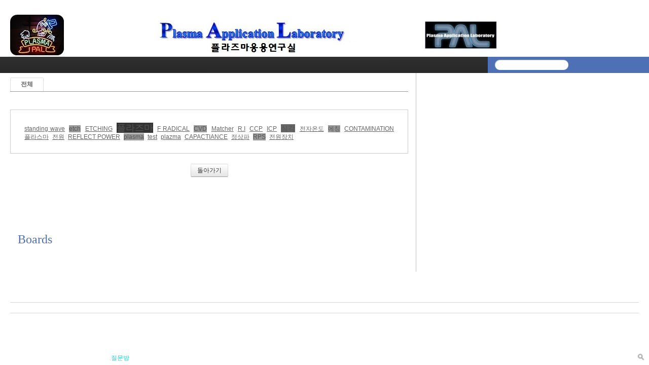

--- FILE ---
content_type: text/html; charset=UTF-8
request_url: http://pal.snu.ac.kr/index.php?mid=board_qna_new&category=67497&document_srl=87335&act=dispBoardTagList
body_size: 13384
content:
<!DOCTYPE html>
<html lang="ko">
<head>
<!-- META -->
<meta charset="utf-8">
<meta name="Generator" content="XpressEngine">
<meta http-equiv="X-UA-Compatible" content="IE=edge">
<!-- TITLE -->
<title>Q &amp; A</title>
<!-- CSS -->
<link rel="stylesheet" href="/common/css/xe.min.css?20151208174704" />
<link rel="stylesheet" href="/modules/board/skins/default/board.default.min.css?20151208174708" />
<link rel="stylesheet" href="/layouts/xe_official_v2_TmaKing/css/layout.css?20110627184305" />
<link rel="stylesheet" href="/layouts/xe_official_v2_TmaKing/css/layout@official.css?20110730172318" />
<link rel="stylesheet" href="/layouts/xe_official_v2_TmaKing/css/content.css?20110627184305" />
<link rel="stylesheet" href="/layouts/xe_official_v2_TmaKing/css/xgenesis.css?20110714114915" />
<link rel="stylesheet" href="/modules/editor/styles/ckeditor_light/style.css?20151208174710" />
<!-- JS -->
<!--[if lt IE 9]><script src="/common/js/jquery-1.x.min.js?20151208174704"></script>
<![endif]--><!--[if gte IE 9]><!--><script src="/common/js/jquery.min.js?20151208174704"></script>
<!--<![endif]--><script src="/common/js/x.min.js?20151208174706"></script>
<script src="/common/js/xe.min.js?20151208174706"></script>
<script src="/modules/board/tpl/js/board.min.js?20151208174708"></script>
<script src="/layouts/xe_official_v2_TmaKing/js/xgenesis.js?20110627184305"></script>
<script src="/layouts/xe_official_v2_TmaKing/js/chrome.js?20110627184305"></script>
<!-- RSS -->
<!-- ICON -->

<script>
						if(!captchaTargetAct) {var captchaTargetAct = [];}
						captchaTargetAct.push("procBoardInsertDocument","procBoardInsertComment","procIssuetrackerInsertIssue","procIssuetrackerInsertHistory","procTextyleInsertComment");
						</script>

<style> .xe_content { font-size:12px; }</style><script>
//<![CDATA[
var current_url = "http://pal.snu.ac.kr/?mid=board_qna_new&category=67497&document_srl=87335&act=dispBoardTagList";
var request_uri = "http://pal.snu.ac.kr/";
var current_mid = "board_qna_new";
var waiting_message = "서버에 요청 중입니다. 잠시만 기다려주세요.";
var ssl_actions = new Array();
var default_url = "http://pal.snu.ac.kr/";
xe.current_lang = "ko";
xe.cmd_find = "찾기";
xe.cmd_cancel = "취소";
xe.cmd_confirm = "확인";
xe.msg_no_root = "루트는 선택 할 수 없습니다.";
xe.msg_no_shortcut = "바로가기는 선택 할 수 없습니다.";
xe.msg_select_menu = "대상 메뉴 선택";
//]]>
</script>
</head>
<body class="ko">
﻿
<div id="xe" class="fixed sky">
	<div id="container" class="ce">
		<div id="header"> <a href="#content" class="skipToContent">Skip to content</a>
			<h1>
                                        <a href="/"><img src="http://pal.snu.ac.kr/files/attach/images/19294/7_960x80.jpg" class="iePngfix" alt="" /></a>
                            </h1>
			<hr />
			
			<hr />
			<ul id="gnb" class="gnb">
                                                	                	                						<li class="black  
						">
							<a  href="/index.php?mid=home"
								>
								<span>플홈</span>
															</a>
						</li>
		                		                		                	                                	                	                						<li class="blue  
						">
							<a  href="/index.php?mid=introduction_address"
								>
								<span>오시는 길</span>
															</a>
						</li>
		                		                		                	                                	                	                						<li class="sky  
						">
							<a  href="/index.php?mid=introduction_members"
								>
								<span>누구</span>
															</a>
						</li>
		                		                		                	                                	                	                						<li class="cyan selected 
						">
							<a  href="/index.php?mid=board_qna_new"
								>
								<span>질문방</span>
															</a>
						</li>
		                		                		                	                                			</ul>
			<hr />
			            <!-- S: XE 검색 -->
			<form action="http://pal.snu.ac.kr/" method="post" class="search"><input type="hidden" name="error_return_url" value="/index.php?mid=board_qna_new&amp;category=67497&amp;document_srl=87335&amp;act=dispBoardTagList" />
                <input type="hidden" name="vid" value="" />
                <input type="hidden" name="mid" value="board_qna_new" />
                <input type="hidden" name="act" value="IS" />
                <input type="hidden" name="search_target" value="title_content" />
				<fieldset>
					<legend>검색</legend>
					<input name="is_keyword" type="text" title="Search" class="inputText" accesskey="S" />
					<input name="" type="image" src="/layouts/xe_official_v2_TmaKing/img/buttonSearch.gif" alt="Search" class="inputSearch" />
				</fieldset>
			</form>
            <!-- E: XE 검색 -->
            		</div>
		<hr />
		
		<div id="body">
			<div id="content">
                				<div id="googleAdsenseMainMenuDown">
									</div>
                    <div class="board">
			<ul class="cTab">
		<li><a href="/index.php?mid=board_qna_new&amp;document_srl=87335&amp;act=dispBoardTagList">전체</a></li>
			</ul><div class="tagList">
													<a class="rank5" href="/index.php?mid=board_qna_new&amp;search_target=tag&amp;search_keyword=standing+wave">standing wave</a>
															<a class="rank4" href="/index.php?mid=board_qna_new&amp;search_target=tag&amp;search_keyword=etch">etch</a>
															<a class="rank5" href="/index.php?mid=board_qna_new&amp;search_target=tag&amp;search_keyword=ETCHING">ETCHING</a>
															<a class="rank2" href="/index.php?mid=board_qna_new&amp;search_target=tag&amp;search_keyword=%ED%94%8C%EB%9D%BC%EC%A6%88%EB%A7%88">플라즈마</a>
															<a class="rank5" href="/index.php?mid=board_qna_new&amp;search_target=tag&amp;search_keyword=F+RADICAL">F RADICAL</a>
															<a class="rank4" href="/index.php?mid=board_qna_new&amp;search_target=tag&amp;search_keyword=CVD">CVD</a>
															<a class="rank5" href="/index.php?mid=board_qna_new&amp;search_target=tag&amp;search_keyword=Matcher">Matcher</a>
															<a class="rank5" href="/index.php?mid=board_qna_new&amp;search_target=tag&amp;search_keyword=R.I">R.I</a>
															<a class="rank5" href="/index.php?mid=board_qna_new&amp;search_target=tag&amp;search_keyword=CCP">CCP</a>
															<a class="rank5" href="/index.php?mid=board_qna_new&amp;search_target=tag&amp;search_keyword=ICP">ICP</a>
															<a class="rank3" href="/index.php?mid=board_qna_new&amp;search_target=tag&amp;search_keyword=%EC%8B%9D%EA%B0%81">식각</a>
															<a class="rank5" href="/index.php?mid=board_qna_new&amp;search_target=tag&amp;search_keyword=%EC%A0%84%EC%9E%90%EC%98%A8%EB%8F%84">전자온도</a>
															<a class="rank4" href="/index.php?mid=board_qna_new&amp;search_target=tag&amp;search_keyword=%EC%97%90%EC%B9%AD">에칭</a>
															<a class="rank5" href="/index.php?mid=board_qna_new&amp;search_target=tag&amp;search_keyword=CONTAMINATION">CONTAMINATION</a>
															<a class="rank5" href="/index.php?mid=board_qna_new&amp;search_target=tag&amp;search_keyword=%ED%94%8C%EB%9D%BC%EC%8A%A4%EB%A7%88">플라스마</a>
															<a class="rank5" href="/index.php?mid=board_qna_new&amp;search_target=tag&amp;search_keyword=%EC%A0%84%EC%9B%90">전원</a>
															<a class="rank5" href="/index.php?mid=board_qna_new&amp;search_target=tag&amp;search_keyword=REFLECT+POWER">REFLECT POWER</a>
															<a class="rank4" href="/index.php?mid=board_qna_new&amp;search_target=tag&amp;search_keyword=plasma">plasma</a>
															<a class="rank5" href="/index.php?mid=board_qna_new&amp;search_target=tag&amp;search_keyword=test">test</a>
															<a class="rank5" href="/index.php?mid=board_qna_new&amp;search_target=tag&amp;search_keyword=plazma">plazma</a>
															<a class="rank5" href="/index.php?mid=board_qna_new&amp;search_target=tag&amp;search_keyword=CAPACTIANCE">CAPACTIANCE</a>
															<a class="rank5" href="/index.php?mid=board_qna_new&amp;search_target=tag&amp;search_keyword=%EC%A0%95%EC%83%81%ED%8C%8C">정상파</a>
															<a class="rank4" href="/index.php?mid=board_qna_new&amp;search_target=tag&amp;search_keyword=RPS">RPS</a>
															<a class="rank5" href="/index.php?mid=board_qna_new&amp;search_target=tag&amp;search_keyword=%EC%A0%84%EC%9B%90%EC%9E%A5%EC%B9%98">전원장치</a>
			</div>
<div class="tagFooter">
    <a href="/index.php?mid=board_qna_new&amp;category=67497&amp;document_srl=87335" class="btn">돌아가기</a>
</div>
	</div>
			</div>
            			<hr />
			<div class="extension e1">
				<div class="lnb">
					<div id="googleAdsenseSubMenuUp">
											</div>
					<h2>Boards</h2>                                                                                                                                                                                                                                                                                    <div id="googleAdsenseSubMenuDown">
											</div>
					<div id="whos_dot_amung_dot_us">
					
					</div>
				</div>
                                                                                                                                <div id="googleAdsenseBannerDown">
									</div>
			</div>
            		</div>
				<hr />
		<div id="footer" class="noFamilySite">
			            <div id="footerMenu">
                                            </div>
            
					</div>
	</div>
</div>
                <!-- loginWindow -->
    <div id="loginWindow" class="loginWindow">
    <!-- class="loginWindow" | class="loginWindow open" -->
        <span class="modalWindow"></span>
        <div id="loginLayer" class="loginLayer loginTypeA">
        <!-- class="loginLayer loginTypeA" | class="loginLayer loginTypeB" -->
            <button type="button" class="close" onclick="document.getElementById('loginWindow').style.display='none'" accesskey="X"><span>Close Login Layer</span></button>
            <form action="" method="post" class="typeA" id="commonLogin" onsubmit="return procFilter(this, login)"><input type="hidden" name="error_return_url" value="/index.php?mid=board_qna_new&amp;category=67497&amp;document_srl=87335&amp;act=dispBoardTagList" /><input type="hidden" name="act" value="dispBoardTagList" /><input type="hidden" name="mid" value="board_qna_new" /><input type="hidden" name="vid" value="" />
                <fieldset>
                    <legend>XE Login</legend>
                    <dl>
                        <dt><label for="uid">아이디</label></dt>
                        <dd><input name="user_id" type="text" class="inputText" id="uid" /></dd>
                        <dt><label for="upw">비밀번호</label></dt>
                        <dd><input name="password" type="password" class="inputText" id="upw" /></dd>
                    </dl>
                    <p class="keep"><input name="keep_signed" type="checkbox" id="keepA" value="Y" class="inputCheck" onclick="if(this.checked) return confirm('브라우저를 닫더라도 로그인이 계속 유지될 수 있습니다.\n\n로그인 유지 기능을 사용할 경우 다음 접속부터는 로그인할 필요가 없습니다.\n\n단, 게임방, 학교 등 공공장소에서 이용 시 개인정보가 유출될 수 있으니 꼭 로그아웃을 해주세요.');"/><label for="keepA">로그인 유지</label></p>
                    <span class="loginButton"><input name="" type="submit" value="로그인" /></span>
                </fieldset>
            </form>
                        <ul class="help">
                <li class="join"><a href="/index.php?mid=board_qna_new&amp;category=67497&amp;document_srl=87335&amp;act=dispMemberSignUpForm">회원가입</a></li>
                <li class="find"><a href="/index.php?mid=board_qna_new&amp;category=67497&amp;document_srl=87335&amp;act=dispMemberFindAccount">ID/PW 찾기</a></li>
                <li class="find"><a href="/index.php?mid=board_qna_new&amp;category=67497&amp;document_srl=87335&amp;act=dispMemberResendAuthMail">인증메일 재발송</a></li>
                            </ul>
            <button type="button" class="close" onclick="document.getElementById('loginWindow').style.display='none'" accesskey="X"><span>Close Login Layer</span></button>
        </div>
    </div>
    <!-- /loginWindow -->
<!-- dropdown sub_menu -->
								<script type="text/javascript">cssdropdown.startchrome("gnb")</script>
<script type="text/javascript" src="http://static.analytics.openapi.naver.com/js/wcslog.js"></script><script type="text/javascript">if(!wcs_add) var wcs_add = {};wcs_add["wa"] = "2f69d1af5712";wcs_do();</script><!-- ETC -->
<div class="wfsr"></div>
<script src="/addons/captcha/captcha.min.js?20151208174702"></script><script src="/files/cache/js_filter_compiled/d046d1841b9c79c545b82d3be892699d.ko.compiled.js?20201020132501"></script><script src="/addons/autolink/autolink.js?20151208174702"></script><script src="/modules/board/skins/default/board.default.min.js?20151208174708"></script><script src="/files/cache/js_filter_compiled/65497d94928bf273c097ab455e6046e9.ko.compiled.js?20150629125910"></script></body>
</html>
